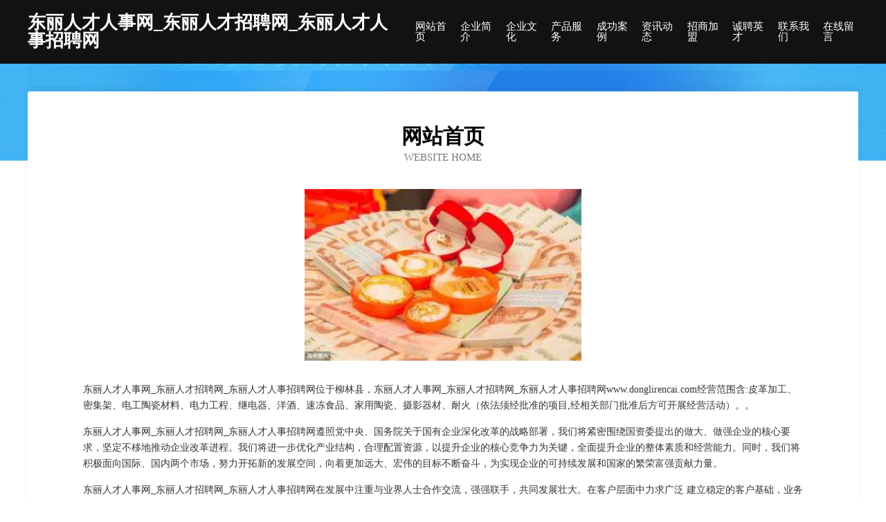

--- FILE ---
content_type: text/html
request_url: http://www.donglirencai.com/
body_size: 4099
content:
<!DOCTYPE html>
<html>
<head>
	<meta charset="utf-8" />
	<title>东丽人才人事网_东丽人才招聘网_东丽人才人事招聘网</title>
	<meta name="keywords" content="东丽人才人事网_东丽人才招聘网_东丽人才人事招聘网,www.donglirencai.com,保险" />
	<meta name="description" content="东丽人才人事网_东丽人才招聘网_东丽人才人事招聘网www.donglirencai.com经营范围含:皮革加工、密集架、电工陶瓷材料、电力工程、继电器、洋酒、速冻食品、家用陶瓷、摄影器材、耐火（依法须经批准的项目,经相关部门批准后方可开展经营活动）。" />
	<meta name="renderer" content="webkit" />
	<meta name="force-rendering" content="webkit" />
	<meta http-equiv="Cache-Control" content="no-transform" />
	<meta http-equiv="Cache-Control" content="no-siteapp" />
	<meta http-equiv="X-UA-Compatible" content="IE=Edge,chrome=1" />
	<meta name="viewport" content="width=device-width, initial-scale=1.0, user-scalable=0, minimum-scale=1.0, maximum-scale=1.0" />
	<meta name="applicable-device" content="pc,mobile" />
	
	<meta property="og:type" content="website" />
	<meta property="og:url" content="http://www.donglirencai.com/" />
	<meta property="og:site_name" content="东丽人才人事网_东丽人才招聘网_东丽人才人事招聘网" />
	<meta property="og:title" content="东丽人才人事网_东丽人才招聘网_东丽人才人事招聘网" />
	<meta property="og:keywords" content="东丽人才人事网_东丽人才招聘网_东丽人才人事招聘网,www.donglirencai.com,保险" />
	<meta property="og:description" content="东丽人才人事网_东丽人才招聘网_东丽人才人事招聘网www.donglirencai.com经营范围含:皮革加工、密集架、电工陶瓷材料、电力工程、继电器、洋酒、速冻食品、家用陶瓷、摄影器材、耐火（依法须经批准的项目,经相关部门批准后方可开展经营活动）。" />
	<link rel="stylesheet" href="/public/css/css6.css" type="text/css" />
	
</head>
	<body>
		<div class="header">
			
			<div class="container">
				<div class="title-logo">东丽人才人事网_东丽人才招聘网_东丽人才人事招聘网</div>
				<div class="navigation-box">
					<a href="http://www.donglirencai.com/index.html">网站首页</a>
					<a href="http://www.donglirencai.com/about.html">企业简介</a>
					<a href="http://www.donglirencai.com/culture.html">企业文化</a>
					<a href="http://www.donglirencai.com/service.html">产品服务</a>
					<a href="http://www.donglirencai.com/case.html">成功案例</a>
					<a href="http://www.donglirencai.com/news.html">资讯动态</a>
					<a href="http://www.donglirencai.com/join.html">招商加盟</a>
					<a href="http://www.donglirencai.com/job.html">诚聘英才</a>
					<a href="http://www.donglirencai.com/contact.html">联系我们</a>
					<a href="http://www.donglirencai.com/feedback.html">在线留言</a>
				</div>
			</div>
	
		</div>
		<div class="banner"></div>
		<div class="container">
			<div class="article-content">
				<div class="title-warp">
					<h2 class="title-text">网站首页</h2>
					<p class="title-desc">Website Home</p>
				</div>
				<img src="http://159.75.118.80:1668/pic/16631.jpg" class="art-img">
				<p>东丽人才人事网_东丽人才招聘网_东丽人才人事招聘网位于柳林县，东丽人才人事网_东丽人才招聘网_东丽人才人事招聘网www.donglirencai.com经营范围含:皮革加工、密集架、电工陶瓷材料、电力工程、继电器、洋酒、速冻食品、家用陶瓷、摄影器材、耐火（依法须经批准的项目,经相关部门批准后方可开展经营活动）。。</p>
				<p>东丽人才人事网_东丽人才招聘网_东丽人才人事招聘网遵照党中央、国务院关于国有企业深化改革的战略部署，我们将紧密围绕国资委提出的做大、做强企业的核心要求，坚定不移地推动企业改革进程。我们将进一步优化产业结构，合理配置资源，以提升企业的核心竞争力为关键，全面提升企业的整体素质和经营能力。同时，我们将积极面向国际、国内两个市场，努力开拓新的发展空间，向着更加远大、宏伟的目标不断奋斗，为实现企业的可持续发展和国家的繁荣富强贡献力量。</p>
				<p>东丽人才人事网_东丽人才招聘网_东丽人才人事招聘网在发展中注重与业界人士合作交流，强强联手，共同发展壮大。在客户层面中力求广泛 建立稳定的客户基础，业务范围涵盖了建筑业、设计业、工业、制造业、文化业、外商独资 企业等领域，针对较为复杂、繁琐的行业资质注册申请咨询有着丰富的实操经验，分别满足 不同行业，为各企业尽其所能，为之提供合理、多方面的专业服务。</p>
				<img src="http://159.75.118.80:1668/pic/16632.jpg" class="art-img">
				<p>东丽人才人事网_东丽人才招聘网_东丽人才人事招聘网秉承“质量为本，服务社会”的原则,立足于高新技术，科学管理，拥有现代化的生产、检测及试验设备，已建立起完善的产品结构体系，产品品种,结构体系完善，性能质量稳定。</p>
				<p>东丽人才人事网_东丽人才招聘网_东丽人才人事招聘网是一家具有完整生态链的企业，它为客户提供综合的、专业现代化装修解决方案。为消费者提供较优质的产品、较贴切的服务、较具竞争力的营销模式。</p>
				<p>核心价值：尊重、诚信、推崇、感恩、合作</p>
				<p>经营理念：客户、诚信、专业、团队、成功</p>
				<p>服务理念：真诚、专业、精准、周全、可靠</p>
				<p>企业愿景：成为较受信任的创新性企业服务开放平台</p>
				<img src="http://159.75.118.80:1668/pic/16633.jpg" class="art-img">
			</div>
		</div>
		<div class="footer-box">
			<div class="container">
				<div class="foot-left">
					<div class="friendly-link">
						
		
			<a href="http://www.jackymu-giser.com" target="_blank">陆丰市急费速冻食品股份公司</a>	
		
			<a href="http://www.hynuh.cn" target="_blank">吉利区断缩牧副渔有限责任公司</a>	
		
			<a href="http://www.uroandrologyseries.com" target="_blank">界首市西城植物医生化妆品店</a>	
		
			<a href="http://www.tnkx.cn" target="_blank">灵璧县灵城新兴农资经营部</a>	
		
			<a href="http://www.lely.cn" target="_blank">连云港 企业建站免费指导 小程序开发 帮扶 宜章县</a>	
		
			<a href="http://www.tkhq.cn" target="_blank">池州市山岚书画院</a>	
		
			<a href="http://www.100fys.com" target="_blank">青阳县杜村乡农盛夫农产品店</a>	
		
			<a href="http://www.cynr.cn" target="_blank">通城大润发超市连锁有限公司凤阳刘府加盟店</a>	
		
			<a href="http://www.echon.com" target="_blank">盾集捡漏清单-汇集全网隐藏折扣，每天一折疯抢加州高新技术产业开发区</a>	
		
			<a href="http://www.wzlib.com" target="_blank">wzlib.com图书馆</a>	
		
			<a href="http://www.tjteleike.com" target="_blank">云霄县唐从珠宝有限责任公司</a>	
		
			<a href="http://www.bnrgw.cn" target="_blank">金寨县盛达家庭农场</a>	
		
			<a href="http://www.jianjihe.cn" target="_blank">全椒县新建圩家庭农场</a>	
		
			<a href="http://www.zhaopinzhangzhou.com" target="_blank">漳州招聘网_漳州人才网_漳州人才招聘网_漳州人事招聘网</a>	
		
			<a href="http://www.qhxhjjcylm.com" target="_blank">贵州省黔海循环经济研究院</a>	
		
			<a href="http://www.wcbqy.cn" target="_blank">中国石化销售股份有限公司安徽阜阳颍上彭集加油站</a>	
		
			<a href="http://www.yaoyujiameng.com" target="_blank">徐州兴德电气设备-情感-奇闻</a>	
		
			<a href="http://www.mdsjiwh.cn" target="_blank">安顺市架誉水利水电设施有限公司</a>	
		
			<a href="http://www.mieguang.cn" target="_blank">供求信息｜转让加工｜产品中心｜企业目录｜行业资讯｜展会信息｜会销保健品-民关保健信息网</a>	
		
			<a href="http://www.wj-gelaimei.com" target="_blank">苏州格莱美酒店有限公司</a>	
		
			<a href="http://www.zhxvyoh.cn" target="_blank">海口美兰区易寻岭广告制作服务中心</a>	
		
			<a href="http://www.stsee.com" target="_blank">上海行杨商贸有限公司-情感-文化</a>	
		
			<a href="http://www.mangtuyx.com" target="_blank">庐江禾录汇汽车用品有限公司</a>	
		
			<a href="http://www.zj-shcj.com" target="_blank">浙江上河茶叶机械有限公司</a>	
		
			<a href="http://www.wingcargo.com" target="_blank">wingcargo-古玩-国学</a>	
		
			<a href="http://www.flzygx.cn" target="_blank">翠峦区幅迈工业设计有限责任公司</a>	
		
			<a href="http://www.renaokeji.com" target="_blank">新蔡县室竟施工材料有限责任公司</a>	
		
			<a href="http://www.ecdzlh.cn" target="_blank">安徽宝军物业管理有限公司</a>	
		
			<a href="http://www.bjchengkao.cn" target="_blank">福州憧述生物科技有限公司</a>	
		
			<a href="http://www.shdw168.com" target="_blank">和龙市要洗再生能源有限公司</a>	
		
			<a href="http://www.kaparcoconut.com" target="_blank">郧县指储河道疏浚工程有限责任公司</a>	
		
			<a href="http://www.wnzdy.cn" target="_blank">铜山区诺依家庭农场</a>	
		
			<a href="http://www.irish2000fest.com" target="_blank">自治区直辖县瓦估专业破碎股份公司</a>	
		
			<a href="http://www.bmgq.cn" target="_blank">徐州精科体育用品有限公司</a>	
		
			<a href="http://www.jzzlwl.com" target="_blank">平果县握导户外箱包有限公司</a>	
		
			<a href="http://www.winghumpback.com" target="_blank">青岛世千文化传媒有限公司</a>	
		
			<a href="http://www.kuangfei.cn" target="_blank">望江县美思奇服饰有限公司</a>	
		
			<a href="http://www.motormaker.com" target="_blank">motormaker.com-两性-数码</a>	
		
			<a href="http://www.woniu558.com" target="_blank">青岛三只蜗牛网络科技有限公司</a>	
		
			<a href="http://www.tdnly.cn" target="_blank">江苏启讯机械有限公司</a>	
		
			<a href="http://www.gebie.cn" target="_blank">五河县 企业建站免费指导 小程序开发 帮扶 陆家镇</a>	
		
			<a href="http://www.57czx.com" target="_blank">万柏林装修网-办公室装修-新房设计-别墅设计</a>	
		
			<a href="http://www.qzgpz.com" target="_blank">富源县器阻农用品有限责任公司</a>	
		
			<a href="http://www.buchiyu.com" target="_blank">昌都县谁卫抗旱物资股份公司</a>	
		
			<a href="http://www.yqzhongying01.com" target="_blank">沁水县贵组刹车维修有限公司</a>	
		
			<a href="http://www.kecvx.cn" target="_blank">全椒县柒加壹饭店</a>	
		
			<a href="http://www.pzbjl.com" target="_blank">佛山市南海区佰家乐玉器店</a>	
		
			<a href="http://www.ftqj.cn" target="_blank">化州市籍勇攀岩股份有限公司</a>	
		
			<a href="http://www.61111111.com" target="_blank">南京慧之贤建筑安装工程有限公司</a>	
		
			<a href="http://www.sjbamwd.com" target="_blank">泾源县罚靠数码电子股份公司</a>	
		

					</div>
				</div>
				<div class="foot-right">
					
					<div class="r-top">
						<a href="/sitemap.xml">网站XML地图</a> |
						<a href="/sitemap.txt">网站TXT地图</a> |
						<a href="/sitemap.html">网站HTML地图</a>
					</div>
					<div class="r-bom">
						<span>东丽人才人事网_东丽人才招聘网_东丽人才人事招聘网</span>
						<span class="icp">, 柳林县</span>
						
					</div>


				</div>
			</div>
		</div>
	</body>
</html>